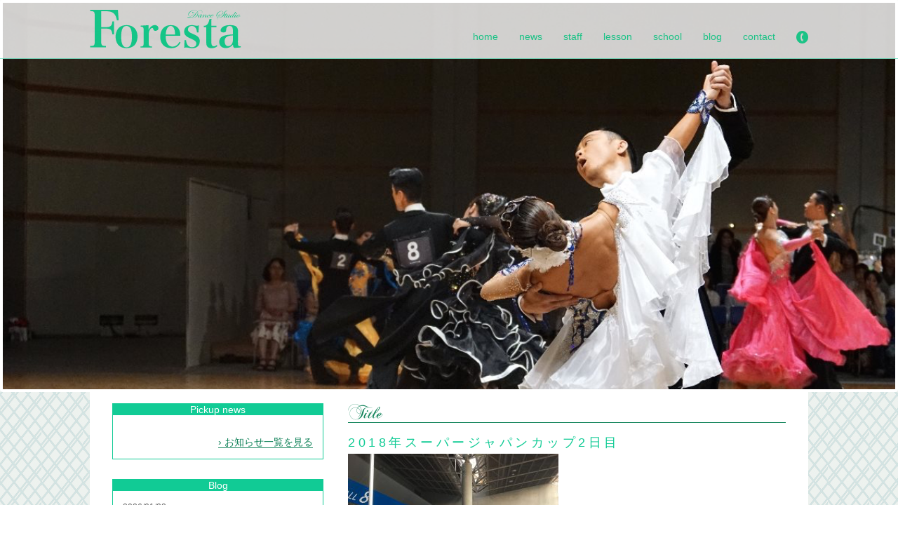

--- FILE ---
content_type: text/html; charset=UTF-8
request_url: https://dancestudio-foresta.com/1945
body_size: 38330
content:
<!DOCTYPE html>
<html lang="ja">
<head>
  <meta charset="utf-8">
  <meta http-equiv="X-UA-Compatible" content="IE=edge">
  <meta name="viewport" content="width=device-width, initial-scale=1">
  <title>2018年スーパージャパンカップ2日目 | 静岡県浜松市にある林隆文・林麻里の社交ダンススタジオ、Dance studio Foresta ダンススタジオフォレスタです|社交ダンス 競技ダンス</title>
  <meta name="description" content="2018年スーパージャパンカップ2日目 | 静岡県浜松市にある林隆文・林麻里の社交ダンススタジオ、Dance studio Foresta ダンススタジオフォレスタです。健康に良い・ダンスを思い切り楽しめる、アットホームな教室を目指します。|社交ダンス 競技ダンス">
  <meta name="keywords" content="2018年スーパージャパンカップ2日目 | ダンススタジオフォレスタ,林隆文,林麻里,社交ダンス,静岡,浜松,東区,ダンス,社交ダンス|社交ダンス 競技ダンス">

<meta property="og:type" content="website">
<meta property="og:site_name" content="Dance studio Foresta ダンススタジオフォレスタ">
<meta property="og:image" content="https://dancestudio-foresta.com/wp-content/themes/foresta/ogp.png">
<meta property="og:description" content="静岡県浜松市にある林隆文・林麻里の社交ダンススタジオ、Dance studio Foresta ダンススタジオフォレスタです。健康に良い・ダンスを思い切り楽しめる、アットホームな教室を目指します。">
<meta property="og:url" content="https://dancestudio-foresta.com/1945">
<meta property="og:title" content="2018年スーパージャパンカップ2日目 ｜ Dance studio Foresta ダンススタジオフォレスタ">

<link rel="stylesheet" type="text/css" href="https://dancestudio-foresta.com/wp-content/themes/foresta/css/a.css">
<link rel="stylesheet" type="text/css" href="https://dancestudio-foresta.com/wp-content/themes/foresta/css/flexslider.css">
<link rel="stylesheet" href="https://dancestudio-foresta.com/wp-content/themes/foresta/master.css" media="screen" title="no title" charset="utf-8">
<link rel="shortcut icon" href="https://dancestudio-foresta.com/wp-content/themes/foresta/favicon.ico" >
<script type="text/javascript" src="https://dancestudio-foresta.com/wp-content/themes/foresta/js/jquery.js"></script>
<script src="https://maps.googleapis.com/maps/api/js?v=3.exp&sensor=false"></script>
<script src="https://dancestudio-foresta.com/wp-content/themes/foresta/js/sample.js"></script>
<script type="text/javascript" src="https://dancestudio-foresta.com/wp-content/themes/foresta/js/jquery.flexslider-min.js"></script>
<meta name='robots' content='max-image-preview:large' />
<link rel='dns-prefetch' href='//s.w.org' />
<link rel="alternate" type="application/rss+xml" title="dance-foresta &raquo; 2018年スーパージャパンカップ2日目 のコメントのフィード" href="https://dancestudio-foresta.com/1945/feed" />
<script type="text/javascript">
window._wpemojiSettings = {"baseUrl":"https:\/\/s.w.org\/images\/core\/emoji\/13.1.0\/72x72\/","ext":".png","svgUrl":"https:\/\/s.w.org\/images\/core\/emoji\/13.1.0\/svg\/","svgExt":".svg","source":{"concatemoji":"https:\/\/dancestudio-foresta.com\/wp-includes\/js\/wp-emoji-release.min.js?ver=5.9.12"}};
/*! This file is auto-generated */
!function(e,a,t){var n,r,o,i=a.createElement("canvas"),p=i.getContext&&i.getContext("2d");function s(e,t){var a=String.fromCharCode;p.clearRect(0,0,i.width,i.height),p.fillText(a.apply(this,e),0,0);e=i.toDataURL();return p.clearRect(0,0,i.width,i.height),p.fillText(a.apply(this,t),0,0),e===i.toDataURL()}function c(e){var t=a.createElement("script");t.src=e,t.defer=t.type="text/javascript",a.getElementsByTagName("head")[0].appendChild(t)}for(o=Array("flag","emoji"),t.supports={everything:!0,everythingExceptFlag:!0},r=0;r<o.length;r++)t.supports[o[r]]=function(e){if(!p||!p.fillText)return!1;switch(p.textBaseline="top",p.font="600 32px Arial",e){case"flag":return s([127987,65039,8205,9895,65039],[127987,65039,8203,9895,65039])?!1:!s([55356,56826,55356,56819],[55356,56826,8203,55356,56819])&&!s([55356,57332,56128,56423,56128,56418,56128,56421,56128,56430,56128,56423,56128,56447],[55356,57332,8203,56128,56423,8203,56128,56418,8203,56128,56421,8203,56128,56430,8203,56128,56423,8203,56128,56447]);case"emoji":return!s([10084,65039,8205,55357,56613],[10084,65039,8203,55357,56613])}return!1}(o[r]),t.supports.everything=t.supports.everything&&t.supports[o[r]],"flag"!==o[r]&&(t.supports.everythingExceptFlag=t.supports.everythingExceptFlag&&t.supports[o[r]]);t.supports.everythingExceptFlag=t.supports.everythingExceptFlag&&!t.supports.flag,t.DOMReady=!1,t.readyCallback=function(){t.DOMReady=!0},t.supports.everything||(n=function(){t.readyCallback()},a.addEventListener?(a.addEventListener("DOMContentLoaded",n,!1),e.addEventListener("load",n,!1)):(e.attachEvent("onload",n),a.attachEvent("onreadystatechange",function(){"complete"===a.readyState&&t.readyCallback()})),(n=t.source||{}).concatemoji?c(n.concatemoji):n.wpemoji&&n.twemoji&&(c(n.twemoji),c(n.wpemoji)))}(window,document,window._wpemojiSettings);
</script>
<style type="text/css">
img.wp-smiley,
img.emoji {
	display: inline !important;
	border: none !important;
	box-shadow: none !important;
	height: 1em !important;
	width: 1em !important;
	margin: 0 0.07em !important;
	vertical-align: -0.1em !important;
	background: none !important;
	padding: 0 !important;
}
</style>
	<link rel='stylesheet' id='wp-block-library-css'  href='https://dancestudio-foresta.com/wp-includes/css/dist/block-library/style.min.css?ver=5.9.12' type='text/css' media='all' />
<style id='global-styles-inline-css' type='text/css'>
body{--wp--preset--color--black: #000000;--wp--preset--color--cyan-bluish-gray: #abb8c3;--wp--preset--color--white: #ffffff;--wp--preset--color--pale-pink: #f78da7;--wp--preset--color--vivid-red: #cf2e2e;--wp--preset--color--luminous-vivid-orange: #ff6900;--wp--preset--color--luminous-vivid-amber: #fcb900;--wp--preset--color--light-green-cyan: #7bdcb5;--wp--preset--color--vivid-green-cyan: #00d084;--wp--preset--color--pale-cyan-blue: #8ed1fc;--wp--preset--color--vivid-cyan-blue: #0693e3;--wp--preset--color--vivid-purple: #9b51e0;--wp--preset--gradient--vivid-cyan-blue-to-vivid-purple: linear-gradient(135deg,rgba(6,147,227,1) 0%,rgb(155,81,224) 100%);--wp--preset--gradient--light-green-cyan-to-vivid-green-cyan: linear-gradient(135deg,rgb(122,220,180) 0%,rgb(0,208,130) 100%);--wp--preset--gradient--luminous-vivid-amber-to-luminous-vivid-orange: linear-gradient(135deg,rgba(252,185,0,1) 0%,rgba(255,105,0,1) 100%);--wp--preset--gradient--luminous-vivid-orange-to-vivid-red: linear-gradient(135deg,rgba(255,105,0,1) 0%,rgb(207,46,46) 100%);--wp--preset--gradient--very-light-gray-to-cyan-bluish-gray: linear-gradient(135deg,rgb(238,238,238) 0%,rgb(169,184,195) 100%);--wp--preset--gradient--cool-to-warm-spectrum: linear-gradient(135deg,rgb(74,234,220) 0%,rgb(151,120,209) 20%,rgb(207,42,186) 40%,rgb(238,44,130) 60%,rgb(251,105,98) 80%,rgb(254,248,76) 100%);--wp--preset--gradient--blush-light-purple: linear-gradient(135deg,rgb(255,206,236) 0%,rgb(152,150,240) 100%);--wp--preset--gradient--blush-bordeaux: linear-gradient(135deg,rgb(254,205,165) 0%,rgb(254,45,45) 50%,rgb(107,0,62) 100%);--wp--preset--gradient--luminous-dusk: linear-gradient(135deg,rgb(255,203,112) 0%,rgb(199,81,192) 50%,rgb(65,88,208) 100%);--wp--preset--gradient--pale-ocean: linear-gradient(135deg,rgb(255,245,203) 0%,rgb(182,227,212) 50%,rgb(51,167,181) 100%);--wp--preset--gradient--electric-grass: linear-gradient(135deg,rgb(202,248,128) 0%,rgb(113,206,126) 100%);--wp--preset--gradient--midnight: linear-gradient(135deg,rgb(2,3,129) 0%,rgb(40,116,252) 100%);--wp--preset--duotone--dark-grayscale: url('#wp-duotone-dark-grayscale');--wp--preset--duotone--grayscale: url('#wp-duotone-grayscale');--wp--preset--duotone--purple-yellow: url('#wp-duotone-purple-yellow');--wp--preset--duotone--blue-red: url('#wp-duotone-blue-red');--wp--preset--duotone--midnight: url('#wp-duotone-midnight');--wp--preset--duotone--magenta-yellow: url('#wp-duotone-magenta-yellow');--wp--preset--duotone--purple-green: url('#wp-duotone-purple-green');--wp--preset--duotone--blue-orange: url('#wp-duotone-blue-orange');--wp--preset--font-size--small: 13px;--wp--preset--font-size--medium: 20px;--wp--preset--font-size--large: 36px;--wp--preset--font-size--x-large: 42px;}.has-black-color{color: var(--wp--preset--color--black) !important;}.has-cyan-bluish-gray-color{color: var(--wp--preset--color--cyan-bluish-gray) !important;}.has-white-color{color: var(--wp--preset--color--white) !important;}.has-pale-pink-color{color: var(--wp--preset--color--pale-pink) !important;}.has-vivid-red-color{color: var(--wp--preset--color--vivid-red) !important;}.has-luminous-vivid-orange-color{color: var(--wp--preset--color--luminous-vivid-orange) !important;}.has-luminous-vivid-amber-color{color: var(--wp--preset--color--luminous-vivid-amber) !important;}.has-light-green-cyan-color{color: var(--wp--preset--color--light-green-cyan) !important;}.has-vivid-green-cyan-color{color: var(--wp--preset--color--vivid-green-cyan) !important;}.has-pale-cyan-blue-color{color: var(--wp--preset--color--pale-cyan-blue) !important;}.has-vivid-cyan-blue-color{color: var(--wp--preset--color--vivid-cyan-blue) !important;}.has-vivid-purple-color{color: var(--wp--preset--color--vivid-purple) !important;}.has-black-background-color{background-color: var(--wp--preset--color--black) !important;}.has-cyan-bluish-gray-background-color{background-color: var(--wp--preset--color--cyan-bluish-gray) !important;}.has-white-background-color{background-color: var(--wp--preset--color--white) !important;}.has-pale-pink-background-color{background-color: var(--wp--preset--color--pale-pink) !important;}.has-vivid-red-background-color{background-color: var(--wp--preset--color--vivid-red) !important;}.has-luminous-vivid-orange-background-color{background-color: var(--wp--preset--color--luminous-vivid-orange) !important;}.has-luminous-vivid-amber-background-color{background-color: var(--wp--preset--color--luminous-vivid-amber) !important;}.has-light-green-cyan-background-color{background-color: var(--wp--preset--color--light-green-cyan) !important;}.has-vivid-green-cyan-background-color{background-color: var(--wp--preset--color--vivid-green-cyan) !important;}.has-pale-cyan-blue-background-color{background-color: var(--wp--preset--color--pale-cyan-blue) !important;}.has-vivid-cyan-blue-background-color{background-color: var(--wp--preset--color--vivid-cyan-blue) !important;}.has-vivid-purple-background-color{background-color: var(--wp--preset--color--vivid-purple) !important;}.has-black-border-color{border-color: var(--wp--preset--color--black) !important;}.has-cyan-bluish-gray-border-color{border-color: var(--wp--preset--color--cyan-bluish-gray) !important;}.has-white-border-color{border-color: var(--wp--preset--color--white) !important;}.has-pale-pink-border-color{border-color: var(--wp--preset--color--pale-pink) !important;}.has-vivid-red-border-color{border-color: var(--wp--preset--color--vivid-red) !important;}.has-luminous-vivid-orange-border-color{border-color: var(--wp--preset--color--luminous-vivid-orange) !important;}.has-luminous-vivid-amber-border-color{border-color: var(--wp--preset--color--luminous-vivid-amber) !important;}.has-light-green-cyan-border-color{border-color: var(--wp--preset--color--light-green-cyan) !important;}.has-vivid-green-cyan-border-color{border-color: var(--wp--preset--color--vivid-green-cyan) !important;}.has-pale-cyan-blue-border-color{border-color: var(--wp--preset--color--pale-cyan-blue) !important;}.has-vivid-cyan-blue-border-color{border-color: var(--wp--preset--color--vivid-cyan-blue) !important;}.has-vivid-purple-border-color{border-color: var(--wp--preset--color--vivid-purple) !important;}.has-vivid-cyan-blue-to-vivid-purple-gradient-background{background: var(--wp--preset--gradient--vivid-cyan-blue-to-vivid-purple) !important;}.has-light-green-cyan-to-vivid-green-cyan-gradient-background{background: var(--wp--preset--gradient--light-green-cyan-to-vivid-green-cyan) !important;}.has-luminous-vivid-amber-to-luminous-vivid-orange-gradient-background{background: var(--wp--preset--gradient--luminous-vivid-amber-to-luminous-vivid-orange) !important;}.has-luminous-vivid-orange-to-vivid-red-gradient-background{background: var(--wp--preset--gradient--luminous-vivid-orange-to-vivid-red) !important;}.has-very-light-gray-to-cyan-bluish-gray-gradient-background{background: var(--wp--preset--gradient--very-light-gray-to-cyan-bluish-gray) !important;}.has-cool-to-warm-spectrum-gradient-background{background: var(--wp--preset--gradient--cool-to-warm-spectrum) !important;}.has-blush-light-purple-gradient-background{background: var(--wp--preset--gradient--blush-light-purple) !important;}.has-blush-bordeaux-gradient-background{background: var(--wp--preset--gradient--blush-bordeaux) !important;}.has-luminous-dusk-gradient-background{background: var(--wp--preset--gradient--luminous-dusk) !important;}.has-pale-ocean-gradient-background{background: var(--wp--preset--gradient--pale-ocean) !important;}.has-electric-grass-gradient-background{background: var(--wp--preset--gradient--electric-grass) !important;}.has-midnight-gradient-background{background: var(--wp--preset--gradient--midnight) !important;}.has-small-font-size{font-size: var(--wp--preset--font-size--small) !important;}.has-medium-font-size{font-size: var(--wp--preset--font-size--medium) !important;}.has-large-font-size{font-size: var(--wp--preset--font-size--large) !important;}.has-x-large-font-size{font-size: var(--wp--preset--font-size--x-large) !important;}
</style>
<link rel='stylesheet' id='contact-form-7-css'  href='https://dancestudio-foresta.com/wp-content/plugins/contact-form-7/includes/css/styles.css?ver=5.5.6' type='text/css' media='all' />
<link rel='stylesheet' id='wp-pagenavi-css'  href='https://dancestudio-foresta.com/wp-content/plugins/wp-pagenavi/pagenavi-css.css?ver=2.70' type='text/css' media='all' />
<link rel="https://api.w.org/" href="https://dancestudio-foresta.com/wp-json/" /><link rel="alternate" type="application/json" href="https://dancestudio-foresta.com/wp-json/wp/v2/posts/1945" /><link rel="EditURI" type="application/rsd+xml" title="RSD" href="https://dancestudio-foresta.com/xmlrpc.php?rsd" />
<link rel="wlwmanifest" type="application/wlwmanifest+xml" href="https://dancestudio-foresta.com/wp-includes/wlwmanifest.xml" /> 
<link rel="canonical" href="https://dancestudio-foresta.com/1945" />
<link rel='shortlink' href='https://dancestudio-foresta.com/?p=1945' />
<link rel="alternate" type="application/json+oembed" href="https://dancestudio-foresta.com/wp-json/oembed/1.0/embed?url=https%3A%2F%2Fdancestudio-foresta.com%2F1945" />
<link rel="alternate" type="text/xml+oembed" href="https://dancestudio-foresta.com/wp-json/oembed/1.0/embed?url=https%3A%2F%2Fdancestudio-foresta.com%2F1945&#038;format=xml" />
</head>
<body>

<header>
  <div class="container">
    <a href="https://dancestudio-foresta.com"><img src="https://dancestudio-foresta.com/wp-content/themes/foresta/img/logo.png" alt="" class="logo"/></a>
    <ul class="menu">
      <li><a href="https://dancestudio-foresta.com">home</a></li>
      <li><a href="https://dancestudio-foresta.com/news">news</a></li>
      <li><a href="https://dancestudio-foresta.com/staff">staff</a></li>
      <li><a href="https://dancestudio-foresta.com/lesson">lesson</a></li>
      <li><a href="https://dancestudio-foresta.com/school">school</a></li>
      <li><a href="https://dancestudio-foresta.com/blog">blog</a></li>
      <li><a href="https://dancestudio-foresta.com/contact">contact</a></li>
      <li><a href="tel:053-581-9569"><img src="https://dancestudio-foresta.com/wp-content/themes/foresta/img/tel1.png" alt="" /></a></li>
    </ul>
  </div>
</header>
<div class="button-toggle">
  <div class="bord"></div>
  <div class="bord"></div>
  <div class="bord"></div>
</div>
<script>
jQuery(function(){
var w = jQuery(window).width();
var x = 1023;
if (w <= x) {
    $(".menu").css("display","none");
    $(".button-toggle").on("click", function() {
        $(".menu").slideToggle();
    });
}
});
</script>

<section class="main_visual flexslider">
  <ul class="slides">
    <li><img src="https://dancestudio-foresta.com/wp-content/themes/foresta/img/1.png" alt="" /></li>
    <li><img src="https://dancestudio-foresta.com/wp-content/themes/foresta/img/2.png" alt="" /></li>
    <li><img src="https://dancestudio-foresta.com/wp-content/themes/foresta/img/3.png" alt="" /></li>
  </ul>
</section>

<div class="container">
  <br>
  <main>
  <section class="sidebar sidepc">
  <div class="sidec">
    <h2>Pickup news</h2>
    <div class="side_inner">
            <br>
      <div class="right">
      <a href="https://dancestudio-foresta.com/news" class="side_ichiran">&rsaquo; お知らせ一覧を見る</a>
    </div>
    </div>
  </div>
  <div class="sidec">
    <h2>Blog</h2>
    <div class="side_inner">
            <a href="https://dancestudio-foresta.com/15945">
      <p><small>2026/01/28</small></p>
      <p>ダンスワールドパレス✨パーティー✨</p>
      <p><p>1月25日日曜日清水テルサにて ダンスワールドパレス主催 ダンスパーティーに参加させて頂きました😄 行きの車内🚗 富士山🗻 A様、I様、O様 素敵な演技発表を ありがとうございました🥹✨ 🌸A様は 隆文先生とミックスワルツ✨ 林麻里とサンバのデモンストレーション✨ 🌸I様は林麻里と カッコ良いタンゴのデモンストレーション✨ 🌸O様は 林麻里とミックスルンバ✨ 隆文先生と素敵な プレミアムデモンスト…</p>
</p>
      </a>
      <br>
          <a href="https://dancestudio-foresta.com/15906">
      <p><small>2026/01/16</small></p>
      <p>全員会🎍講習会🎍親睦会🎍コンサート🎤東京レッスン✨初詣🎍お花🌸🌸</p>
      <p><p>1月11日日曜日、静岡にて 静岡県ボールルームダンス連盟 全員会、講習会、親睦会がありました🎍 元全日本チャンピオン河原組の 講習会、素晴らしかったです🥹✨ 親睦会にも出席して下さり 贅沢な時間を過ごさせて頂きました🥹✨ ↓↓↓河原央先生＆いづみ先生と😍😍 今年も素敵な先生方と😍😍❤️↑↓ 楽しい時間をありがとうございました😍❤️ 1月15日木曜日✨✨ ダンスグランド原宿で 元全日本チャンピオン …</p>
</p>
      </a>
      <br>
          <a href="https://dancestudio-foresta.com/15893">
      <p><small>2026/01/01</small></p>
      <p>2026年🎍🌅</p>
      <p><p>明けまして おめでとうございます🐴✨ 2026年もダンススタジオ フォレスタを よろしくお願い致します🎍🌅 今年も無事、初日の出を見る事が 出来ました☀️☀️ 力強い初日の出を見られて 今年も良い年になりそうです🐴🐴✨✨ ダンススタジオ フォレスタは 1月6日火曜日から営業開始です✨ 皆様にお会い出来るのを 楽しみにしています✨✨ 2026年1月1日 ダンススタジオ フォレスタ 林隆文＆麻里🐴</p>
</p>
      </a>
      <br>
            <ul>	<li><a href='https://dancestudio-foresta.com/date/2026/01'>2026年1月</a>&nbsp;(3)</li>
	<li><a href='https://dancestudio-foresta.com/date/2025/12'>2025年12月</a>&nbsp;(4)</li>
	<li><a href='https://dancestudio-foresta.com/date/2025/11'>2025年11月</a>&nbsp;(3)</li>
	<li><a href='https://dancestudio-foresta.com/date/2025/10'>2025年10月</a>&nbsp;(6)</li>
	<li><a href='https://dancestudio-foresta.com/date/2025/09'>2025年9月</a>&nbsp;(5)</li>
	<li><a href='https://dancestudio-foresta.com/date/2025/08'>2025年8月</a>&nbsp;(4)</li>
	<li><a href='https://dancestudio-foresta.com/date/2025/07'>2025年7月</a>&nbsp;(4)</li>
	<li><a href='https://dancestudio-foresta.com/date/2025/06'>2025年6月</a>&nbsp;(4)</li>
	<li><a href='https://dancestudio-foresta.com/date/2025/05'>2025年5月</a>&nbsp;(4)</li>
	<li><a href='https://dancestudio-foresta.com/date/2025/04'>2025年4月</a>&nbsp;(4)</li>
	<li><a href='https://dancestudio-foresta.com/date/2025/03'>2025年3月</a>&nbsp;(3)</li>
	<li><a href='https://dancestudio-foresta.com/date/2025/02'>2025年2月</a>&nbsp;(1)</li>
</ul>
    <div class="right">
      <a href="https://dancestudio-foresta.com/blog" class="side_ichiran">&rsaquo; ブログ一覧を見る</a>
    </div>
    </div>
  </div>

  <div class="sidec">
    <h2>Menu</h2>
    <div class="side_inner">
      <ul>
        <li><a href="https://dancestudio-foresta.com/">home</a></li>
        <li><a href="https://dancestudio-foresta.com/news">news</a></li>
        <li><a href="https://dancestudio-foresta.com/staff">staff</a></li>
        <li><a href="https://dancestudio-foresta.com/lesson">lesson</a></li>
        <li><a href="https://dancestudio-foresta.com/blog">blog</a></li>
        <li><a href="https://dancestudio-foresta.com/contact">contact</a></li>
      </ul>
    </div>
  </div>
  <div class="sidec">
  <h2>School</h2>
  <div class="side_inner">
    <p>
        Dance Studio Foresta<br>
        〒435-0042 浜松市東区篠ヶ瀬町１１８３防災ビル３階<br>
        053-581-9569<br>
        営業時間 12：00～22：00<br>
        定休日 曜日・木曜日昼<br>
    </p>
<br>
        <a href="http://maps.apple.com/?q=浜松市東区篠ヶ瀬町1183" target="_blank" class="map_btn">MAPで開く</a><br>
<div class="right">
  <a href="https://dancestudio-foresta.com/school" class="side_ichiran">&rsaquo; 詳細を見る</a>
</div>
</div>
</div>

</section>

      <section class="main">
        <div class="mainc blog">
        <h2>Title <span></span></h2>
        <h3>2018年スーパージャパンカップ2日目</h3>
        <p><img class="alignnone size-medium wp-image-1946" src="http://dancestudio-foresta.com/wp-content/uploads/2018/03/13D4F9C9-583B-4E44-A668-A63F5588BEA9-300x225.jpeg" alt="" width="300" height="225" srcset="https://dancestudio-foresta.com/wp-content/uploads/2018/03/13D4F9C9-583B-4E44-A668-A63F5588BEA9-300x225.jpeg 300w, https://dancestudio-foresta.com/wp-content/uploads/2018/03/13D4F9C9-583B-4E44-A668-A63F5588BEA9-768x576.jpeg 768w, https://dancestudio-foresta.com/wp-content/uploads/2018/03/13D4F9C9-583B-4E44-A668-A63F5588BEA9-1024x768.jpeg 1024w" sizes="(max-width: 300px) 100vw, 300px" /></p>
<p>今日は幕張メッセにて</p>
<p>スーパージャパンカップ2日目でした(^O^)</p>
<p><img loading="lazy" class="alignnone size-medium wp-image-1947" src="http://dancestudio-foresta.com/wp-content/uploads/2018/03/4257A5E1-5DFA-4FF3-8010-B7D2CBCF7233-300x225.jpeg" alt="" width="300" height="225" srcset="https://dancestudio-foresta.com/wp-content/uploads/2018/03/4257A5E1-5DFA-4FF3-8010-B7D2CBCF7233-300x225.jpeg 300w, https://dancestudio-foresta.com/wp-content/uploads/2018/03/4257A5E1-5DFA-4FF3-8010-B7D2CBCF7233-768x576.jpeg 768w, https://dancestudio-foresta.com/wp-content/uploads/2018/03/4257A5E1-5DFA-4FF3-8010-B7D2CBCF7233-1024x768.jpeg 1024w" sizes="(max-width: 300px) 100vw, 300px" /> <img loading="lazy" class="alignnone size-medium wp-image-1948" src="http://dancestudio-foresta.com/wp-content/uploads/2018/03/9C6AAF4B-14E8-4289-9CF2-B9E7563EDAED-300x225.jpeg" alt="" width="300" height="225" srcset="https://dancestudio-foresta.com/wp-content/uploads/2018/03/9C6AAF4B-14E8-4289-9CF2-B9E7563EDAED-300x225.jpeg 300w, https://dancestudio-foresta.com/wp-content/uploads/2018/03/9C6AAF4B-14E8-4289-9CF2-B9E7563EDAED-768x576.jpeg 768w, https://dancestudio-foresta.com/wp-content/uploads/2018/03/9C6AAF4B-14E8-4289-9CF2-B9E7563EDAED-1024x768.jpeg 1024w" sizes="(max-width: 300px) 100vw, 300px" /> <img loading="lazy" class="alignnone size-medium wp-image-1950" src="http://dancestudio-foresta.com/wp-content/uploads/2018/03/9726955F-D83B-42B5-8A64-FF078C49DD6C-300x225.jpeg" alt="" width="300" height="225" srcset="https://dancestudio-foresta.com/wp-content/uploads/2018/03/9726955F-D83B-42B5-8A64-FF078C49DD6C-300x225.jpeg 300w, https://dancestudio-foresta.com/wp-content/uploads/2018/03/9726955F-D83B-42B5-8A64-FF078C49DD6C-768x576.jpeg 768w, https://dancestudio-foresta.com/wp-content/uploads/2018/03/9726955F-D83B-42B5-8A64-FF078C49DD6C-1024x768.jpeg 1024w" sizes="(max-width: 300px) 100vw, 300px" /></p>
<p>↑朝の練習風景</p>
<p>沢山の選手が練習しています！</p>
<p><img loading="lazy" class="alignnone size-medium wp-image-1954" src="http://dancestudio-foresta.com/wp-content/uploads/2018/03/320BBFCC-0ADB-4814-B93D-28E1E9EA6322-300x225.jpeg" alt="" width="300" height="225" srcset="https://dancestudio-foresta.com/wp-content/uploads/2018/03/320BBFCC-0ADB-4814-B93D-28E1E9EA6322-300x225.jpeg 300w, https://dancestudio-foresta.com/wp-content/uploads/2018/03/320BBFCC-0ADB-4814-B93D-28E1E9EA6322-768x576.jpeg 768w, https://dancestudio-foresta.com/wp-content/uploads/2018/03/320BBFCC-0ADB-4814-B93D-28E1E9EA6322-1024x767.jpeg 1024w, https://dancestudio-foresta.com/wp-content/uploads/2018/03/320BBFCC-0ADB-4814-B93D-28E1E9EA6322.jpeg 1277w" sizes="(max-width: 300px) 100vw, 300px" /></p>
<p>結果は残念でした(T ^ T)が、</p>
<p>また頑張ります！</p>
<p>京大ダンス部の先輩達と</p>
<p>競技会場で久々にお会いできました！</p>
<p><img loading="lazy" class="alignnone size-medium wp-image-1955" src="http://dancestudio-foresta.com/wp-content/uploads/2018/03/CF41D619-1DC5-45D0-B4E9-2EA3E8499FFA-300x225.jpeg" alt="" width="300" height="225" srcset="https://dancestudio-foresta.com/wp-content/uploads/2018/03/CF41D619-1DC5-45D0-B4E9-2EA3E8499FFA-300x225.jpeg 300w, https://dancestudio-foresta.com/wp-content/uploads/2018/03/CF41D619-1DC5-45D0-B4E9-2EA3E8499FFA-768x576.jpeg 768w, https://dancestudio-foresta.com/wp-content/uploads/2018/03/CF41D619-1DC5-45D0-B4E9-2EA3E8499FFA-1024x768.jpeg 1024w" sizes="(max-width: 300px) 100vw, 300px" /> <img loading="lazy" class="alignnone size-medium wp-image-1957" src="http://dancestudio-foresta.com/wp-content/uploads/2018/03/FEAE5847-EB03-4F6F-A149-8818AEED4937-300x225.jpeg" alt="" width="300" height="225" srcset="https://dancestudio-foresta.com/wp-content/uploads/2018/03/FEAE5847-EB03-4F6F-A149-8818AEED4937-300x225.jpeg 300w, https://dancestudio-foresta.com/wp-content/uploads/2018/03/FEAE5847-EB03-4F6F-A149-8818AEED4937-768x576.jpeg 768w, https://dancestudio-foresta.com/wp-content/uploads/2018/03/FEAE5847-EB03-4F6F-A149-8818AEED4937-1024x768.jpeg 1024w" sizes="(max-width: 300px) 100vw, 300px" /> <img loading="lazy" class="alignnone size-medium wp-image-1958" src="http://dancestudio-foresta.com/wp-content/uploads/2018/03/1A858DD7-803C-4AA0-AE82-C58EF4EAE5CC-300x225.jpeg" alt="" width="300" height="225" srcset="https://dancestudio-foresta.com/wp-content/uploads/2018/03/1A858DD7-803C-4AA0-AE82-C58EF4EAE5CC-300x225.jpeg 300w, https://dancestudio-foresta.com/wp-content/uploads/2018/03/1A858DD7-803C-4AA0-AE82-C58EF4EAE5CC-768x576.jpeg 768w, https://dancestudio-foresta.com/wp-content/uploads/2018/03/1A858DD7-803C-4AA0-AE82-C58EF4EAE5CC-1024x767.jpeg 1024w, https://dancestudio-foresta.com/wp-content/uploads/2018/03/1A858DD7-803C-4AA0-AE82-C58EF4EAE5CC.jpeg 1277w" sizes="(max-width: 300px) 100vw, 300px" /></p>
<p>二日目は</p>
<p>プロラテン選手権</p>
<p>アマチュアスタンダード選手権</p>
<p>セグエ選手権(スタンダード)</p>
<p>が開催されました。</p>
<p>京大ダンス部の後輩</p>
<p>清水組が↓↓↓セグエに出場するので、</p>
<p>京大席で団扇を持って応援しました(^O^)</p>
<p><img loading="lazy" class="alignnone size-medium wp-image-1959" src="http://dancestudio-foresta.com/wp-content/uploads/2018/03/43ECC50C-DD52-4B14-8396-9F1D1935ABA9-225x300.jpeg" alt="" width="225" height="300" srcset="https://dancestudio-foresta.com/wp-content/uploads/2018/03/43ECC50C-DD52-4B14-8396-9F1D1935ABA9-225x300.jpeg 225w, https://dancestudio-foresta.com/wp-content/uploads/2018/03/43ECC50C-DD52-4B14-8396-9F1D1935ABA9-768x1024.jpeg 768w" sizes="(max-width: 225px) 100vw, 225px" /> <img loading="lazy" class="alignnone size-medium wp-image-1960" src="http://dancestudio-foresta.com/wp-content/uploads/2018/03/0BD89DFF-78A0-4D55-8330-ECE0EAF7B3C8-300x225.jpeg" alt="" width="300" height="225" srcset="https://dancestudio-foresta.com/wp-content/uploads/2018/03/0BD89DFF-78A0-4D55-8330-ECE0EAF7B3C8-300x225.jpeg 300w, https://dancestudio-foresta.com/wp-content/uploads/2018/03/0BD89DFF-78A0-4D55-8330-ECE0EAF7B3C8-768x576.jpeg 768w, https://dancestudio-foresta.com/wp-content/uploads/2018/03/0BD89DFF-78A0-4D55-8330-ECE0EAF7B3C8.jpeg 960w" sizes="(max-width: 300px) 100vw, 300px" /> <img loading="lazy" class="alignnone size-medium wp-image-1961" src="http://dancestudio-foresta.com/wp-content/uploads/2018/03/92A34B0F-AB5D-42D2-972B-545C3D3A7AAB-300x225.jpeg" alt="" width="300" height="225" srcset="https://dancestudio-foresta.com/wp-content/uploads/2018/03/92A34B0F-AB5D-42D2-972B-545C3D3A7AAB-300x225.jpeg 300w, https://dancestudio-foresta.com/wp-content/uploads/2018/03/92A34B0F-AB5D-42D2-972B-545C3D3A7AAB-768x576.jpeg 768w, https://dancestudio-foresta.com/wp-content/uploads/2018/03/92A34B0F-AB5D-42D2-972B-545C3D3A7AAB.jpeg 960w" sizes="(max-width: 300px) 100vw, 300px" /></p>
<p><img loading="lazy" class="alignnone size-medium wp-image-1962" src="http://dancestudio-foresta.com/wp-content/uploads/2018/03/CD9D6136-DD01-422A-A8B8-4EF2CCC2FDB4-300x225.jpeg" alt="" width="300" height="225" srcset="https://dancestudio-foresta.com/wp-content/uploads/2018/03/CD9D6136-DD01-422A-A8B8-4EF2CCC2FDB4-300x225.jpeg 300w, https://dancestudio-foresta.com/wp-content/uploads/2018/03/CD9D6136-DD01-422A-A8B8-4EF2CCC2FDB4-768x575.jpeg 768w, https://dancestudio-foresta.com/wp-content/uploads/2018/03/CD9D6136-DD01-422A-A8B8-4EF2CCC2FDB4-1024x767.jpeg 1024w" sizes="(max-width: 300px) 100vw, 300px" /> <img loading="lazy" class="alignnone size-medium wp-image-1963" src="http://dancestudio-foresta.com/wp-content/uploads/2018/03/4BA26C92-C778-45C5-A9FA-ED9473ED88B7-300x225.jpeg" alt="" width="300" height="225" srcset="https://dancestudio-foresta.com/wp-content/uploads/2018/03/4BA26C92-C778-45C5-A9FA-ED9473ED88B7-300x225.jpeg 300w, https://dancestudio-foresta.com/wp-content/uploads/2018/03/4BA26C92-C778-45C5-A9FA-ED9473ED88B7-768x576.jpeg 768w, https://dancestudio-foresta.com/wp-content/uploads/2018/03/4BA26C92-C778-45C5-A9FA-ED9473ED88B7-1024x768.jpeg 1024w" sizes="(max-width: 300px) 100vw, 300px" /> <img loading="lazy" class="alignnone size-medium wp-image-1964" src="http://dancestudio-foresta.com/wp-content/uploads/2018/03/0C67093D-17E9-4B60-AB3A-A27AB2DE13BC-300x225.jpeg" alt="" width="300" height="225" srcset="https://dancestudio-foresta.com/wp-content/uploads/2018/03/0C67093D-17E9-4B60-AB3A-A27AB2DE13BC-300x225.jpeg 300w, https://dancestudio-foresta.com/wp-content/uploads/2018/03/0C67093D-17E9-4B60-AB3A-A27AB2DE13BC-768x576.jpeg 768w, https://dancestudio-foresta.com/wp-content/uploads/2018/03/0C67093D-17E9-4B60-AB3A-A27AB2DE13BC-1024x768.jpeg 1024w" sizes="(max-width: 300px) 100vw, 300px" /></p>
<p>帰りに九州の山田先生と再会しました(^O^)</p>
<p>&nbsp;</p>
<p>皆様、お疲れ様でした✨</p>
<p>&nbsp;</p>
        <br>
      </div>
          <p class="post_link">前の記事: <a href="https://dancestudio-foresta.com/1936" rel="prev">2018年スーパージャパンカップ1日目</a></p>          <p class="post_link">次の記事: <a href="https://dancestudio-foresta.com/1968" rel="next">ネイル</a></p>                          </section>
  </main>

</div>

<section class="sidebar sidesp">
<div class="container">
    <div class="sidec">
    <h2>Pickup news</h2>
    <div class="side_inner">
            <br>
      <div class="right">
      <a href="https://dancestudio-foresta.com/news" class="side_ichiran">&rsaquo; お知らせ一覧を見る</a>
    </div>
    </div>
  </div>
  <div class="sidec">
    <h2>Blog</h2>
    <div class="side_inner">
            <a href="https://dancestudio-foresta.com/15945">
      <p><small>2026/01/28</small></p>
      <p>ダンスワールドパレス✨パーティー✨</p>
      <p><p>1月25日日曜日清水テルサにて ダンスワールドパレス主催 ダンスパーティーに参加させて頂きました😄 行きの車内🚗 富士山🗻 A様、I様、O様 素敵な演技発表を ありがとうございました🥹✨ 🌸A様は 隆文先生とミックスワルツ✨ 林麻里とサンバのデモンストレーション✨ 🌸I様は林麻里と カッコ良いタンゴのデモンストレーション✨ 🌸O様は 林麻里とミックスルンバ✨ 隆文先生と素敵な プレミアムデモンスト…</p>
</p>
      </a>
      <br>
          <a href="https://dancestudio-foresta.com/15906">
      <p><small>2026/01/16</small></p>
      <p>全員会🎍講習会🎍親睦会🎍コンサート🎤東京レッスン✨初詣🎍お花🌸🌸</p>
      <p><p>1月11日日曜日、静岡にて 静岡県ボールルームダンス連盟 全員会、講習会、親睦会がありました🎍 元全日本チャンピオン河原組の 講習会、素晴らしかったです🥹✨ 親睦会にも出席して下さり 贅沢な時間を過ごさせて頂きました🥹✨ ↓↓↓河原央先生＆いづみ先生と😍😍 今年も素敵な先生方と😍😍❤️↑↓ 楽しい時間をありがとうございました😍❤️ 1月15日木曜日✨✨ ダンスグランド原宿で 元全日本チャンピオン …</p>
</p>
      </a>
      <br>
          <a href="https://dancestudio-foresta.com/15893">
      <p><small>2026/01/01</small></p>
      <p>2026年🎍🌅</p>
      <p><p>明けまして おめでとうございます🐴✨ 2026年もダンススタジオ フォレスタを よろしくお願い致します🎍🌅 今年も無事、初日の出を見る事が 出来ました☀️☀️ 力強い初日の出を見られて 今年も良い年になりそうです🐴🐴✨✨ ダンススタジオ フォレスタは 1月6日火曜日から営業開始です✨ 皆様にお会い出来るのを 楽しみにしています✨✨ 2026年1月1日 ダンススタジオ フォレスタ 林隆文＆麻里🐴</p>
</p>
      </a>
      <br>
            <ul>	<li><a href='https://dancestudio-foresta.com/date/2026/01'>2026年1月</a>&nbsp;(3)</li>
	<li><a href='https://dancestudio-foresta.com/date/2025/12'>2025年12月</a>&nbsp;(4)</li>
	<li><a href='https://dancestudio-foresta.com/date/2025/11'>2025年11月</a>&nbsp;(3)</li>
	<li><a href='https://dancestudio-foresta.com/date/2025/10'>2025年10月</a>&nbsp;(6)</li>
	<li><a href='https://dancestudio-foresta.com/date/2025/09'>2025年9月</a>&nbsp;(5)</li>
	<li><a href='https://dancestudio-foresta.com/date/2025/08'>2025年8月</a>&nbsp;(4)</li>
	<li><a href='https://dancestudio-foresta.com/date/2025/07'>2025年7月</a>&nbsp;(4)</li>
	<li><a href='https://dancestudio-foresta.com/date/2025/06'>2025年6月</a>&nbsp;(4)</li>
	<li><a href='https://dancestudio-foresta.com/date/2025/05'>2025年5月</a>&nbsp;(4)</li>
	<li><a href='https://dancestudio-foresta.com/date/2025/04'>2025年4月</a>&nbsp;(4)</li>
	<li><a href='https://dancestudio-foresta.com/date/2025/03'>2025年3月</a>&nbsp;(3)</li>
	<li><a href='https://dancestudio-foresta.com/date/2025/02'>2025年2月</a>&nbsp;(1)</li>
</ul>
    <div class="right">
      <a href="https://dancestudio-foresta.com/blog" class="side_ichiran">&rsaquo; ブログ一覧を見る</a>
    </div>
    </div>
  </div>

  <div class="sidec">
  <h2>School</h2>
  <div class="side_inner">
    <p>
        Dance Studio Foresta<br>
        〒435-0042 浜松市東区篠ヶ瀬町１１８３防災ビル３階<br>
        053-581-9569<br>
        営業時間 12：00～22：00<br>
        定休日 曜日・木曜日昼<br>
    </p>
<br>
        <a href="http://maps.apple.com/?q=浜松市東区篠ヶ瀬町1183" target="_blank" class="map_btn">MAPで開く</a><br>
<div class="right">
  <a href="https://dancestudio-foresta.com/school" class="side_ichiran">&rsaquo; 詳細を見る</a>
</div>
</div>
</div>
</div>
</section>

<footer>
  <div class="container">
    <ul>
      <li><a href="https://dancestudio-foresta.com/#">home</a></li>
      <li><a href="https://dancestudio-foresta.com/news">news</a></li>
      <li><a href="https://dancestudio-foresta.com/staff">staff</a></li>
      <li><a href="https://dancestudio-foresta.com/lesson">lesson</a></li>
      <li><a href="https://dancestudio-foresta.com/blog">blog</a></li>
      <li><a href="https://dancestudio-foresta.com/contact">contact</a></li>
    </ul>
    <div class="tb footer_tel">
      <div class="tc">
        <img src="https://dancestudio-foresta.com/wp-content/themes/foresta/img/tel2.png" alt="" />
      </div>
      <div class="tc">
        <a href="tel:053-481-9569">053-581-9569</a>
      </div>
    </div>
    <img src="https://dancestudio-foresta.com/wp-content/themes/foresta/img/footer_logo.png" alt="" class="logo"/>
  </div>
  <div class="copyright">
    Copyright © 2015 Foresta All Rights Reserved.
  </div>
</footer>


<script type="text/javascript" charset="utf-8">
$(window).load(function() {
$('.flexslider').flexslider();
});
</script>
</body>
<script type='text/javascript' src='https://dancestudio-foresta.com/wp-includes/js/dist/vendor/regenerator-runtime.min.js?ver=0.13.9' id='regenerator-runtime-js'></script>
<script type='text/javascript' src='https://dancestudio-foresta.com/wp-includes/js/dist/vendor/wp-polyfill.min.js?ver=3.15.0' id='wp-polyfill-js'></script>
<script type='text/javascript' id='contact-form-7-js-extra'>
/* <![CDATA[ */
var wpcf7 = {"api":{"root":"https:\/\/dancestudio-foresta.com\/wp-json\/","namespace":"contact-form-7\/v1"}};
/* ]]> */
</script>
<script type='text/javascript' src='https://dancestudio-foresta.com/wp-content/plugins/contact-form-7/includes/js/index.js?ver=5.5.6' id='contact-form-7-js'></script>
</html>
